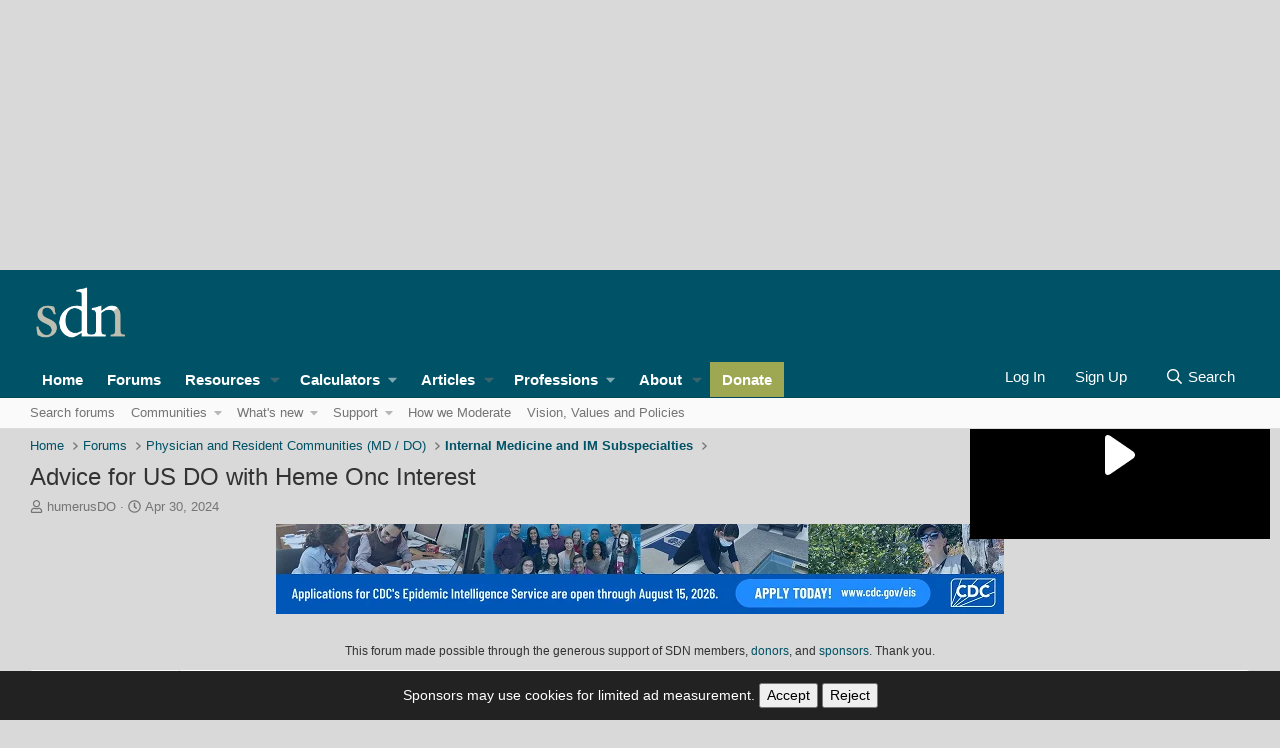

--- FILE ---
content_type: application/javascript; charset=utf-8
request_url: https://fundingchoicesmessages.google.com/f/AGSKWxW18Cvd6tqIc-UWkcoaNuMmVWCKq3Vw9g3WdzmgcyzKjIyYVCjwKgiEJvm86DjxcY0fXC7DgaDhweKTTcX78JYFB5ffKQGoO6iCnq7jfJUlUhHvIjloIrldG0rSkgqMv3bQkcWj?fccs=W251bGwsbnVsbCxudWxsLG51bGwsbnVsbCxudWxsLFsxNzY5OTEyNzkyLDcxMTAwMDAwMF0sbnVsbCxudWxsLG51bGwsW251bGwsWzcsOSw2XSxudWxsLDIsbnVsbCwiZW4iLG51bGwsbnVsbCxudWxsLG51bGwsbnVsbCwxXSwiaHR0cHM6Ly9mb3J1bXMuc3R1ZGVudGRvY3Rvci5uZXQvdGhyZWFkcy9hZHZpY2UtZm9yLXVzLWRvLXdpdGgtaGVtZS1vbmMtaW50ZXJlc3QuMTQ5NDk2My8iLG51bGwsW1s4LCJGZjBSR0hUdW44SSJdLFs5LCJlbi1VUyJdLFsxOSwiMiJdLFsxNywiWzBdIl0sWzI0LCIiXSxbMjksImZhbHNlIl1dXQ
body_size: 214
content:
if (typeof __googlefc.fcKernelManager.run === 'function') {"use strict";this.default_ContributorServingResponseClientJs=this.default_ContributorServingResponseClientJs||{};(function(_){var window=this;
try{
var rp=function(a){this.A=_.t(a)};_.u(rp,_.J);var sp=function(a){this.A=_.t(a)};_.u(sp,_.J);sp.prototype.getWhitelistStatus=function(){return _.F(this,2)};var tp=function(a){this.A=_.t(a)};_.u(tp,_.J);var up=_.ed(tp),vp=function(a,b,c){this.B=a;this.j=_.A(b,rp,1);this.l=_.A(b,_.Qk,3);this.F=_.A(b,sp,4);a=this.B.location.hostname;this.D=_.Fg(this.j,2)&&_.O(this.j,2)!==""?_.O(this.j,2):a;a=new _.Qg(_.Rk(this.l));this.C=new _.eh(_.q.document,this.D,a);this.console=null;this.o=new _.np(this.B,c,a)};
vp.prototype.run=function(){if(_.O(this.j,3)){var a=this.C,b=_.O(this.j,3),c=_.gh(a),d=new _.Wg;b=_.hg(d,1,b);c=_.C(c,1,b);_.kh(a,c)}else _.hh(this.C,"FCNEC");_.pp(this.o,_.A(this.l,_.De,1),this.l.getDefaultConsentRevocationText(),this.l.getDefaultConsentRevocationCloseText(),this.l.getDefaultConsentRevocationAttestationText(),this.D);_.qp(this.o,_.F(this.F,1),this.F.getWhitelistStatus());var e;a=(e=this.B.googlefc)==null?void 0:e.__executeManualDeployment;a!==void 0&&typeof a==="function"&&_.Uo(this.o.G,
"manualDeploymentApi")};var wp=function(){};wp.prototype.run=function(a,b,c){var d;return _.v(function(e){d=up(b);(new vp(a,d,c)).run();return e.return({})})};_.Uk(7,new wp);
}catch(e){_._DumpException(e)}
}).call(this,this.default_ContributorServingResponseClientJs);
// Google Inc.

//# sourceURL=/_/mss/boq-content-ads-contributor/_/js/k=boq-content-ads-contributor.ContributorServingResponseClientJs.en_US.Ff0RGHTun8I.es5.O/d=1/exm=ad_blocking_detection_executable,kernel_loader,loader_js_executable,web_iab_tcf_v2_signal_executable/ed=1/rs=AJlcJMwj_NGSDs7Ec5ZJCmcGmg-e8qljdw/m=cookie_refresh_executable
__googlefc.fcKernelManager.run('\x5b\x5b\x5b7,\x22\x5b\x5bnull,\\\x22studentdoctor.net\\\x22,\\\x22AKsRol9FQ-kYgzqaH9hBnF-dKsWQZuuaD5h9a-sSHUSTSLSWNl-pnn8oqnWWtbwmRW9eXLF4CCqWPHPVQaqYHQ90m9VJFBEgPon2KU5xF1s7vjCbYI4SFd4zCemn3LjGs-0LbmEc3Dn0eWrIPgN7N_HCtQY2RHpwkQ\\\\u003d\\\\u003d\\\x22\x5d,null,\x5b\x5bnull,null,null,\\\x22https:\/\/fundingchoicesmessages.google.com\/f\/AGSKWxXTLxMH-iVKr3CWEsfRPGjWTCQsakzrqIET1HMDSv-9aEJgl5-UPdaXTx3ysYQKnJk44R9GQZ_9xSiy6xhlF9sUcaEmjFavAYKzH3zJzVoXjOvYw6vdk98k70Ruiuvm2-eXZZHi\\\x22\x5d,null,null,\x5bnull,null,null,\\\x22https:\/\/fundingchoicesmessages.google.com\/el\/AGSKWxUvZDLs6eQwFEYQGMExX0FgGNe3ZLDFNIW7umi1nzE6jERRM63aCFLddGKopIJHv2S7oE5d9-bcYGtxck3SEKA854yxuLTLCaDG6XAB921e-DgD0Su4_O4lfIAw4P0f9mzi3ctx\\\x22\x5d,null,\x5bnull,\x5b7,9,6\x5d,null,2,null,\\\x22en\\\x22,null,null,null,null,null,1\x5d,null,\\\x22Privacy and cookie settings\\\x22,\\\x22Close\\\x22,null,null,null,\\\x22Managed by Google. Complies with IAB TCF. CMP ID: 300\\\x22\x5d,\x5b3,1\x5d\x5d\x22\x5d\x5d,\x5bnull,null,null,\x22https:\/\/fundingchoicesmessages.google.com\/f\/AGSKWxV37m7VtCi8D1WVvxG9EUaOJFZNTQ9GGPZ4nEZ_y6sp1aAbTvW7Ag523QY1D-h77CcLnbhL_buJpA8USjFMgPCAKrXWviuINyUO0ZXGFNqpY8UcLQKXg7JJJw9Ixksr78SwpPko\x22\x5d\x5d');}

--- FILE ---
content_type: application/javascript; charset=utf-8
request_url: https://fundingchoicesmessages.google.com/f/AGSKWxVymeFggRaxn9fAPpQD9Tbm8bJr-la787ShiZ0fDiusvuZuwZu3V192TGpDgPRwuTI_xSptqBk4kU1I0FX6-Zu0KiQJuzo_MjM1itOw50Gs-OtUJr5lT4y_O75LdsxDhu9Db4NeeIPyCzyAm7I_vPYLnOTPheONGMqIr5DNRC-m-oMr-Z3Ld--mIHA=/__ad?darttag=/adfrm._FLYAD.-main/ad./logoads.
body_size: -1286
content:
window['0e4a8cfc-1691-4df0-9ade-3d7c643677a3'] = true;